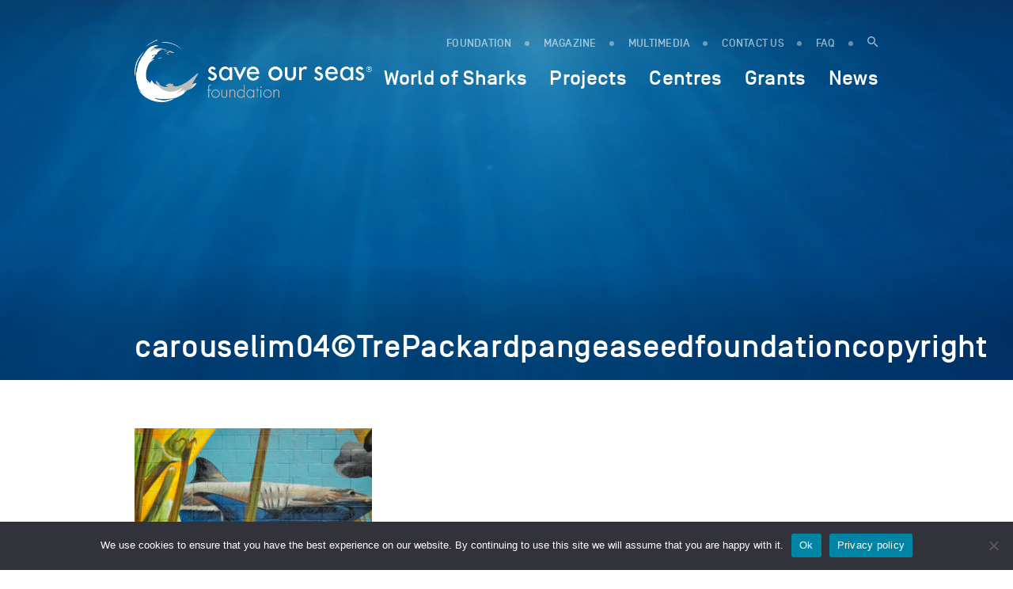

--- FILE ---
content_type: text/html; charset=UTF-8
request_url: https://saveourseas.com/artivism-for-our-oceans/carouselim04trepackardpangeaseedfoundationcopyright/
body_size: 12781
content:
<!DOCTYPE html>
<html lang="en-GB">
<head>
    <meta charset="utf-8">
    <meta name="viewport" content="width=device-width, initial-scale=1.0, maximum-scale=1.0, user-scalable=no" />
	<!--<meta property="fb:app_id" content="123456789" /> -->
    
    <link rel="icon" type="image/png" href="https://saveourseas.com/wp-content/themes/sosf/images/favicon.png" />
    <meta name='robots' content='index, follow, max-image-preview:large, max-snippet:-1, max-video-preview:-1' />
	<style>img:is([sizes="auto" i], [sizes^="auto," i]) { contain-intrinsic-size: 3000px 1500px }</style>
	
	<!-- This site is optimized with the Yoast SEO Premium plugin v26.2 (Yoast SEO v26.2) - https://yoast.com/wordpress/plugins/seo/ -->
	<title>carouselim04©TrePackardpangeaseedfoundationcopyright - Save Our Seas Foundation</title>
	<link rel="canonical" href="https://saveourseas.com/artivism-for-our-oceans/carouselim04trepackardpangeaseedfoundationcopyright/" />
	<meta property="og:locale" content="en_GB" />
	<meta property="og:type" content="article" />
	<meta property="og:title" content="carouselim04©TrePackardpangeaseedfoundationcopyright - Save Our Seas Foundation" />
	<meta property="og:description" content="Photo © Tré Packard | PangeaSeed Foundation" />
	<meta property="og:url" content="https://saveourseas.com/artivism-for-our-oceans/carouselim04trepackardpangeaseedfoundationcopyright/" />
	<meta property="og:site_name" content="Save Our Seas Foundation" />
	<meta property="article:publisher" content="https://www.facebook.com/saveourseasngo/" />
	<meta property="article:modified_time" content="2021-10-01T13:53:23+00:00" />
	<meta property="og:image" content="https://saveourseas.com/artivism-for-our-oceans/carouselim04trepackardpangeaseedfoundationcopyright" />
	<meta property="og:image:width" content="1500" />
	<meta property="og:image:height" content="1000" />
	<meta property="og:image:type" content="image/jpeg" />
	<meta name="twitter:card" content="summary_large_image" />
	<meta name="twitter:site" content="@saveourseas" />
	<script type="application/ld+json" class="yoast-schema-graph">{"@context":"https://schema.org","@graph":[{"@type":"WebPage","@id":"https://saveourseas.com/artivism-for-our-oceans/carouselim04trepackardpangeaseedfoundationcopyright/","url":"https://saveourseas.com/artivism-for-our-oceans/carouselim04trepackardpangeaseedfoundationcopyright/","name":"carouselim04©TrePackardpangeaseedfoundationcopyright - Save Our Seas Foundation","isPartOf":{"@id":"https://saveourseas.com/#website"},"primaryImageOfPage":{"@id":"https://saveourseas.com/artivism-for-our-oceans/carouselim04trepackardpangeaseedfoundationcopyright/#primaryimage"},"image":{"@id":"https://saveourseas.com/artivism-for-our-oceans/carouselim04trepackardpangeaseedfoundationcopyright/#primaryimage"},"thumbnailUrl":"https://saveourseas.com/wp-content/uploads/2021/10/carouselim04trepackardpangeaseedfoundationcopyright.jpg","datePublished":"2021-10-01T13:52:30+00:00","dateModified":"2021-10-01T13:53:23+00:00","breadcrumb":{"@id":"https://saveourseas.com/artivism-for-our-oceans/carouselim04trepackardpangeaseedfoundationcopyright/#breadcrumb"},"inLanguage":"en-GB","potentialAction":[{"@type":"ReadAction","target":["https://saveourseas.com/artivism-for-our-oceans/carouselim04trepackardpangeaseedfoundationcopyright/"]}]},{"@type":"ImageObject","inLanguage":"en-GB","@id":"https://saveourseas.com/artivism-for-our-oceans/carouselim04trepackardpangeaseedfoundationcopyright/#primaryimage","url":"https://saveourseas.com/wp-content/uploads/2021/10/carouselim04trepackardpangeaseedfoundationcopyright.jpg","contentUrl":"https://saveourseas.com/wp-content/uploads/2021/10/carouselim04trepackardpangeaseedfoundationcopyright.jpg","width":1500,"height":1000,"caption":"Photo © Tré Packard | PangeaSeed Foundation"},{"@type":"BreadcrumbList","@id":"https://saveourseas.com/artivism-for-our-oceans/carouselim04trepackardpangeaseedfoundationcopyright/#breadcrumb","itemListElement":[{"@type":"ListItem","position":1,"name":"Home","item":"https://saveourseas.com/"},{"@type":"ListItem","position":2,"name":"ARTivism for our oceans","item":"https://saveourseas.com/artivism-for-our-oceans/"},{"@type":"ListItem","position":3,"name":"carouselim04©TrePackardpangeaseedfoundationcopyright"}]},{"@type":"WebSite","@id":"https://saveourseas.com/#website","url":"https://saveourseas.com/","name":"Save Our Seas Foundation","description":"In the effort to protect our oceans, the Save Our Seas Foundation funds and supports research, conservation and education projects worldwide, focusing primarily on charismatic threatened wildlife and their habitats.","publisher":{"@id":"https://saveourseas.com/#organization"},"potentialAction":[{"@type":"SearchAction","target":{"@type":"EntryPoint","urlTemplate":"https://saveourseas.com/?s={search_term_string}"},"query-input":{"@type":"PropertyValueSpecification","valueRequired":true,"valueName":"search_term_string"}}],"inLanguage":"en-GB"},{"@type":"Organization","@id":"https://saveourseas.com/#organization","name":"Save Our Seas Foundation","url":"https://saveourseas.com/","logo":{"@type":"ImageObject","inLanguage":"en-GB","@id":"https://saveourseas.com/#/schema/logo/image/","url":"https://saveourseas.com/wp-content/uploads/2018/12/sosf.png","contentUrl":"https://saveourseas.com/wp-content/uploads/2018/12/sosf.png","width":510,"height":170,"caption":"Save Our Seas Foundation"},"image":{"@id":"https://saveourseas.com/#/schema/logo/image/"},"sameAs":["https://www.facebook.com/saveourseasngo/","https://x.com/saveourseas","https://www.instagram.com/saveourseasfoundation/"]}]}</script>
	<!-- / Yoast SEO Premium plugin. -->


<link rel='dns-prefetch' href='//code.jquery.com' />
<link rel='dns-prefetch' href='//maps.googleapis.com' />
<script type="text/javascript">
/* <![CDATA[ */
window._wpemojiSettings = {"baseUrl":"https:\/\/s.w.org\/images\/core\/emoji\/16.0.1\/72x72\/","ext":".png","svgUrl":"https:\/\/s.w.org\/images\/core\/emoji\/16.0.1\/svg\/","svgExt":".svg","source":{"concatemoji":"https:\/\/saveourseas.com\/wp-includes\/js\/wp-emoji-release.min.js?ver=6.8.3"}};
/*! This file is auto-generated */
!function(s,n){var o,i,e;function c(e){try{var t={supportTests:e,timestamp:(new Date).valueOf()};sessionStorage.setItem(o,JSON.stringify(t))}catch(e){}}function p(e,t,n){e.clearRect(0,0,e.canvas.width,e.canvas.height),e.fillText(t,0,0);var t=new Uint32Array(e.getImageData(0,0,e.canvas.width,e.canvas.height).data),a=(e.clearRect(0,0,e.canvas.width,e.canvas.height),e.fillText(n,0,0),new Uint32Array(e.getImageData(0,0,e.canvas.width,e.canvas.height).data));return t.every(function(e,t){return e===a[t]})}function u(e,t){e.clearRect(0,0,e.canvas.width,e.canvas.height),e.fillText(t,0,0);for(var n=e.getImageData(16,16,1,1),a=0;a<n.data.length;a++)if(0!==n.data[a])return!1;return!0}function f(e,t,n,a){switch(t){case"flag":return n(e,"\ud83c\udff3\ufe0f\u200d\u26a7\ufe0f","\ud83c\udff3\ufe0f\u200b\u26a7\ufe0f")?!1:!n(e,"\ud83c\udde8\ud83c\uddf6","\ud83c\udde8\u200b\ud83c\uddf6")&&!n(e,"\ud83c\udff4\udb40\udc67\udb40\udc62\udb40\udc65\udb40\udc6e\udb40\udc67\udb40\udc7f","\ud83c\udff4\u200b\udb40\udc67\u200b\udb40\udc62\u200b\udb40\udc65\u200b\udb40\udc6e\u200b\udb40\udc67\u200b\udb40\udc7f");case"emoji":return!a(e,"\ud83e\udedf")}return!1}function g(e,t,n,a){var r="undefined"!=typeof WorkerGlobalScope&&self instanceof WorkerGlobalScope?new OffscreenCanvas(300,150):s.createElement("canvas"),o=r.getContext("2d",{willReadFrequently:!0}),i=(o.textBaseline="top",o.font="600 32px Arial",{});return e.forEach(function(e){i[e]=t(o,e,n,a)}),i}function t(e){var t=s.createElement("script");t.src=e,t.defer=!0,s.head.appendChild(t)}"undefined"!=typeof Promise&&(o="wpEmojiSettingsSupports",i=["flag","emoji"],n.supports={everything:!0,everythingExceptFlag:!0},e=new Promise(function(e){s.addEventListener("DOMContentLoaded",e,{once:!0})}),new Promise(function(t){var n=function(){try{var e=JSON.parse(sessionStorage.getItem(o));if("object"==typeof e&&"number"==typeof e.timestamp&&(new Date).valueOf()<e.timestamp+604800&&"object"==typeof e.supportTests)return e.supportTests}catch(e){}return null}();if(!n){if("undefined"!=typeof Worker&&"undefined"!=typeof OffscreenCanvas&&"undefined"!=typeof URL&&URL.createObjectURL&&"undefined"!=typeof Blob)try{var e="postMessage("+g.toString()+"("+[JSON.stringify(i),f.toString(),p.toString(),u.toString()].join(",")+"));",a=new Blob([e],{type:"text/javascript"}),r=new Worker(URL.createObjectURL(a),{name:"wpTestEmojiSupports"});return void(r.onmessage=function(e){c(n=e.data),r.terminate(),t(n)})}catch(e){}c(n=g(i,f,p,u))}t(n)}).then(function(e){for(var t in e)n.supports[t]=e[t],n.supports.everything=n.supports.everything&&n.supports[t],"flag"!==t&&(n.supports.everythingExceptFlag=n.supports.everythingExceptFlag&&n.supports[t]);n.supports.everythingExceptFlag=n.supports.everythingExceptFlag&&!n.supports.flag,n.DOMReady=!1,n.readyCallback=function(){n.DOMReady=!0}}).then(function(){return e}).then(function(){var e;n.supports.everything||(n.readyCallback(),(e=n.source||{}).concatemoji?t(e.concatemoji):e.wpemoji&&e.twemoji&&(t(e.twemoji),t(e.wpemoji)))}))}((window,document),window._wpemojiSettings);
/* ]]> */
</script>
<style id='wp-emoji-styles-inline-css' type='text/css'>

	img.wp-smiley, img.emoji {
		display: inline !important;
		border: none !important;
		box-shadow: none !important;
		height: 1em !important;
		width: 1em !important;
		margin: 0 0.07em !important;
		vertical-align: -0.1em !important;
		background: none !important;
		padding: 0 !important;
	}
</style>
<link rel='stylesheet' id='wp-block-library-css' href='https://saveourseas.com/wp-includes/css/dist/block-library/style.min.css?ver=6.8.3' type='text/css' media='all' />
<style id='classic-theme-styles-inline-css' type='text/css'>
/*! This file is auto-generated */
.wp-block-button__link{color:#fff;background-color:#32373c;border-radius:9999px;box-shadow:none;text-decoration:none;padding:calc(.667em + 2px) calc(1.333em + 2px);font-size:1.125em}.wp-block-file__button{background:#32373c;color:#fff;text-decoration:none}
</style>
<style id='global-styles-inline-css' type='text/css'>
:root{--wp--preset--aspect-ratio--square: 1;--wp--preset--aspect-ratio--4-3: 4/3;--wp--preset--aspect-ratio--3-4: 3/4;--wp--preset--aspect-ratio--3-2: 3/2;--wp--preset--aspect-ratio--2-3: 2/3;--wp--preset--aspect-ratio--16-9: 16/9;--wp--preset--aspect-ratio--9-16: 9/16;--wp--preset--color--black: #000000;--wp--preset--color--cyan-bluish-gray: #abb8c3;--wp--preset--color--white: #ffffff;--wp--preset--color--pale-pink: #f78da7;--wp--preset--color--vivid-red: #cf2e2e;--wp--preset--color--luminous-vivid-orange: #ff6900;--wp--preset--color--luminous-vivid-amber: #fcb900;--wp--preset--color--light-green-cyan: #7bdcb5;--wp--preset--color--vivid-green-cyan: #00d084;--wp--preset--color--pale-cyan-blue: #8ed1fc;--wp--preset--color--vivid-cyan-blue: #0693e3;--wp--preset--color--vivid-purple: #9b51e0;--wp--preset--gradient--vivid-cyan-blue-to-vivid-purple: linear-gradient(135deg,rgba(6,147,227,1) 0%,rgb(155,81,224) 100%);--wp--preset--gradient--light-green-cyan-to-vivid-green-cyan: linear-gradient(135deg,rgb(122,220,180) 0%,rgb(0,208,130) 100%);--wp--preset--gradient--luminous-vivid-amber-to-luminous-vivid-orange: linear-gradient(135deg,rgba(252,185,0,1) 0%,rgba(255,105,0,1) 100%);--wp--preset--gradient--luminous-vivid-orange-to-vivid-red: linear-gradient(135deg,rgba(255,105,0,1) 0%,rgb(207,46,46) 100%);--wp--preset--gradient--very-light-gray-to-cyan-bluish-gray: linear-gradient(135deg,rgb(238,238,238) 0%,rgb(169,184,195) 100%);--wp--preset--gradient--cool-to-warm-spectrum: linear-gradient(135deg,rgb(74,234,220) 0%,rgb(151,120,209) 20%,rgb(207,42,186) 40%,rgb(238,44,130) 60%,rgb(251,105,98) 80%,rgb(254,248,76) 100%);--wp--preset--gradient--blush-light-purple: linear-gradient(135deg,rgb(255,206,236) 0%,rgb(152,150,240) 100%);--wp--preset--gradient--blush-bordeaux: linear-gradient(135deg,rgb(254,205,165) 0%,rgb(254,45,45) 50%,rgb(107,0,62) 100%);--wp--preset--gradient--luminous-dusk: linear-gradient(135deg,rgb(255,203,112) 0%,rgb(199,81,192) 50%,rgb(65,88,208) 100%);--wp--preset--gradient--pale-ocean: linear-gradient(135deg,rgb(255,245,203) 0%,rgb(182,227,212) 50%,rgb(51,167,181) 100%);--wp--preset--gradient--electric-grass: linear-gradient(135deg,rgb(202,248,128) 0%,rgb(113,206,126) 100%);--wp--preset--gradient--midnight: linear-gradient(135deg,rgb(2,3,129) 0%,rgb(40,116,252) 100%);--wp--preset--font-size--small: 13px;--wp--preset--font-size--medium: 20px;--wp--preset--font-size--large: 36px;--wp--preset--font-size--x-large: 42px;--wp--preset--spacing--20: 0.44rem;--wp--preset--spacing--30: 0.67rem;--wp--preset--spacing--40: 1rem;--wp--preset--spacing--50: 1.5rem;--wp--preset--spacing--60: 2.25rem;--wp--preset--spacing--70: 3.38rem;--wp--preset--spacing--80: 5.06rem;--wp--preset--shadow--natural: 6px 6px 9px rgba(0, 0, 0, 0.2);--wp--preset--shadow--deep: 12px 12px 50px rgba(0, 0, 0, 0.4);--wp--preset--shadow--sharp: 6px 6px 0px rgba(0, 0, 0, 0.2);--wp--preset--shadow--outlined: 6px 6px 0px -3px rgba(255, 255, 255, 1), 6px 6px rgba(0, 0, 0, 1);--wp--preset--shadow--crisp: 6px 6px 0px rgba(0, 0, 0, 1);}:where(.is-layout-flex){gap: 0.5em;}:where(.is-layout-grid){gap: 0.5em;}body .is-layout-flex{display: flex;}.is-layout-flex{flex-wrap: wrap;align-items: center;}.is-layout-flex > :is(*, div){margin: 0;}body .is-layout-grid{display: grid;}.is-layout-grid > :is(*, div){margin: 0;}:where(.wp-block-columns.is-layout-flex){gap: 2em;}:where(.wp-block-columns.is-layout-grid){gap: 2em;}:where(.wp-block-post-template.is-layout-flex){gap: 1.25em;}:where(.wp-block-post-template.is-layout-grid){gap: 1.25em;}.has-black-color{color: var(--wp--preset--color--black) !important;}.has-cyan-bluish-gray-color{color: var(--wp--preset--color--cyan-bluish-gray) !important;}.has-white-color{color: var(--wp--preset--color--white) !important;}.has-pale-pink-color{color: var(--wp--preset--color--pale-pink) !important;}.has-vivid-red-color{color: var(--wp--preset--color--vivid-red) !important;}.has-luminous-vivid-orange-color{color: var(--wp--preset--color--luminous-vivid-orange) !important;}.has-luminous-vivid-amber-color{color: var(--wp--preset--color--luminous-vivid-amber) !important;}.has-light-green-cyan-color{color: var(--wp--preset--color--light-green-cyan) !important;}.has-vivid-green-cyan-color{color: var(--wp--preset--color--vivid-green-cyan) !important;}.has-pale-cyan-blue-color{color: var(--wp--preset--color--pale-cyan-blue) !important;}.has-vivid-cyan-blue-color{color: var(--wp--preset--color--vivid-cyan-blue) !important;}.has-vivid-purple-color{color: var(--wp--preset--color--vivid-purple) !important;}.has-black-background-color{background-color: var(--wp--preset--color--black) !important;}.has-cyan-bluish-gray-background-color{background-color: var(--wp--preset--color--cyan-bluish-gray) !important;}.has-white-background-color{background-color: var(--wp--preset--color--white) !important;}.has-pale-pink-background-color{background-color: var(--wp--preset--color--pale-pink) !important;}.has-vivid-red-background-color{background-color: var(--wp--preset--color--vivid-red) !important;}.has-luminous-vivid-orange-background-color{background-color: var(--wp--preset--color--luminous-vivid-orange) !important;}.has-luminous-vivid-amber-background-color{background-color: var(--wp--preset--color--luminous-vivid-amber) !important;}.has-light-green-cyan-background-color{background-color: var(--wp--preset--color--light-green-cyan) !important;}.has-vivid-green-cyan-background-color{background-color: var(--wp--preset--color--vivid-green-cyan) !important;}.has-pale-cyan-blue-background-color{background-color: var(--wp--preset--color--pale-cyan-blue) !important;}.has-vivid-cyan-blue-background-color{background-color: var(--wp--preset--color--vivid-cyan-blue) !important;}.has-vivid-purple-background-color{background-color: var(--wp--preset--color--vivid-purple) !important;}.has-black-border-color{border-color: var(--wp--preset--color--black) !important;}.has-cyan-bluish-gray-border-color{border-color: var(--wp--preset--color--cyan-bluish-gray) !important;}.has-white-border-color{border-color: var(--wp--preset--color--white) !important;}.has-pale-pink-border-color{border-color: var(--wp--preset--color--pale-pink) !important;}.has-vivid-red-border-color{border-color: var(--wp--preset--color--vivid-red) !important;}.has-luminous-vivid-orange-border-color{border-color: var(--wp--preset--color--luminous-vivid-orange) !important;}.has-luminous-vivid-amber-border-color{border-color: var(--wp--preset--color--luminous-vivid-amber) !important;}.has-light-green-cyan-border-color{border-color: var(--wp--preset--color--light-green-cyan) !important;}.has-vivid-green-cyan-border-color{border-color: var(--wp--preset--color--vivid-green-cyan) !important;}.has-pale-cyan-blue-border-color{border-color: var(--wp--preset--color--pale-cyan-blue) !important;}.has-vivid-cyan-blue-border-color{border-color: var(--wp--preset--color--vivid-cyan-blue) !important;}.has-vivid-purple-border-color{border-color: var(--wp--preset--color--vivid-purple) !important;}.has-vivid-cyan-blue-to-vivid-purple-gradient-background{background: var(--wp--preset--gradient--vivid-cyan-blue-to-vivid-purple) !important;}.has-light-green-cyan-to-vivid-green-cyan-gradient-background{background: var(--wp--preset--gradient--light-green-cyan-to-vivid-green-cyan) !important;}.has-luminous-vivid-amber-to-luminous-vivid-orange-gradient-background{background: var(--wp--preset--gradient--luminous-vivid-amber-to-luminous-vivid-orange) !important;}.has-luminous-vivid-orange-to-vivid-red-gradient-background{background: var(--wp--preset--gradient--luminous-vivid-orange-to-vivid-red) !important;}.has-very-light-gray-to-cyan-bluish-gray-gradient-background{background: var(--wp--preset--gradient--very-light-gray-to-cyan-bluish-gray) !important;}.has-cool-to-warm-spectrum-gradient-background{background: var(--wp--preset--gradient--cool-to-warm-spectrum) !important;}.has-blush-light-purple-gradient-background{background: var(--wp--preset--gradient--blush-light-purple) !important;}.has-blush-bordeaux-gradient-background{background: var(--wp--preset--gradient--blush-bordeaux) !important;}.has-luminous-dusk-gradient-background{background: var(--wp--preset--gradient--luminous-dusk) !important;}.has-pale-ocean-gradient-background{background: var(--wp--preset--gradient--pale-ocean) !important;}.has-electric-grass-gradient-background{background: var(--wp--preset--gradient--electric-grass) !important;}.has-midnight-gradient-background{background: var(--wp--preset--gradient--midnight) !important;}.has-small-font-size{font-size: var(--wp--preset--font-size--small) !important;}.has-medium-font-size{font-size: var(--wp--preset--font-size--medium) !important;}.has-large-font-size{font-size: var(--wp--preset--font-size--large) !important;}.has-x-large-font-size{font-size: var(--wp--preset--font-size--x-large) !important;}
:where(.wp-block-post-template.is-layout-flex){gap: 1.25em;}:where(.wp-block-post-template.is-layout-grid){gap: 1.25em;}
:where(.wp-block-columns.is-layout-flex){gap: 2em;}:where(.wp-block-columns.is-layout-grid){gap: 2em;}
:root :where(.wp-block-pullquote){font-size: 1.5em;line-height: 1.6;}
</style>
<link rel='stylesheet' id='cookie-notice-front-css' href='https://saveourseas.com/wp-content/plugins/cookie-notice/css/front.min.css?ver=2.5.8' type='text/css' media='all' />
<link rel='stylesheet' id='bootstrap-css' href='https://saveourseas.com/wp-content/plugins/ergopix/css/bootstrap/bootstrap-grid.css?ver=1' type='text/css' media='all' />
<link rel='stylesheet' id='mmenu-css' href='https://saveourseas.com/wp-content/plugins/ergopix/css/jquery.mmenu.all.css?ver=1' type='text/css' media='all' />
<link rel='stylesheet' id='formreset-ergopix-css' href='https://saveourseas.com/wp-content/plugins/ergopix/css/formreset.min.css?ver=1' type='text/css' media='all' />
<link rel='stylesheet' id='formsmain-ergopix-css' href='https://saveourseas.com/wp-content/plugins/ergopix/css/formsmain.min.css?ver=1' type='text/css' media='all' />
<link rel='stylesheet' id='readyclass-ergopix-css' href='https://saveourseas.com/wp-content/plugins/ergopix/css/readyclass.min.css?ver=1' type='text/css' media='all' />
<link rel='stylesheet' id='browsers-ergopix-css' href='https://saveourseas.com/wp-content/plugins/ergopix/css/browsers.min.css?ver=1' type='text/css' media='all' />
<link rel='stylesheet' id='gallery-css' href='https://saveourseas.com/wp-content/plugins/ergopix/css/gallery.css?ver=1' type='text/css' media='all' />
<link rel='stylesheet' id='fresco-css' href='https://saveourseas.com/wp-content/plugins/ergopix/css/fresco.css?ver=1' type='text/css' media='all' />
<link rel='stylesheet' id='fresco-override-css' href='https://saveourseas.com/wp-content/plugins/ergopix/css/fresco-override.css?ver=1' type='text/css' media='all' />
<link rel='stylesheet' id='wpgeo-css' href='https://saveourseas.com/wp-content/plugins/wp-geo/css/wp-geo.css?ver=3.5.1' type='text/css' media='all' />
<link rel='stylesheet' id='cryptx-styles-css' href='https://saveourseas.com/wp-content/plugins/cryptx/css/cryptx.css?ver=4.0.4' type='text/css' media='all' />
<link rel='stylesheet' id='mmenu-override-css' href='https://saveourseas.com/wp-content/themes/sosf/css/jquery.mmenu.all.override.css?ver=1' type='text/css' media='all' />
<link rel='stylesheet' id='form-css' href='https://saveourseas.com/wp-content/themes/sosf/css/form.css?ver=1' type='text/css' media='all' />
<link rel='stylesheet' id='gradients-css' href='https://saveourseas.com/wp-content/themes/sosf/css/gradients.css?ver=1' type='text/css' media='all' />
<link rel='stylesheet' id='font-awesome-css' href='https://saveourseas.com/wp-content/themes/sosf/css/font-awesome.min.css?ver=1' type='text/css' media='all' />
<link rel='stylesheet' id='icomoon-css' href='https://saveourseas.com/wp-content/themes/sosf/fonts/icomoon/style.css?ver=1' type='text/css' media='all' />
<link rel='stylesheet' id='fonts-css' href='https://saveourseas.com/wp-content/themes/sosf/fonts/fonts.css?ver=1' type='text/css' media='all' />
<link rel='stylesheet' id='selection-sharer-css' href='https://saveourseas.com/wp-content/themes/sosf/css/selection-sharer.css?ver=1' type='text/css' media='all' />
<link rel='stylesheet' id='owl-css' href='https://saveourseas.com/wp-content/themes/sosf/css/owl.carousel.css?ver=1' type='text/css' media='all' />
<link rel='stylesheet' id='searchBar-css' href='https://saveourseas.com/wp-content/themes/sosf/css/searchBar.min.css?ver=1' type='text/css' media='all' />
<link rel='stylesheet' id='animate-css' href='https://saveourseas.com/wp-content/themes/sosf/css/animate.css?ver=1' type='text/css' media='all' />
<link rel='stylesheet' id='awsm-timeline-css' href='https://saveourseas.com/wp-content/themes/sosf/css/awsm-timeline.css?ver=1' type='text/css' media='all' />
<link rel='stylesheet' id='slick-theme-css' href='https://saveourseas.com/wp-content/themes/sosf/css/slick-theme.css?ver=1' type='text/css' media='all' />
<link rel='stylesheet' id='slick-css' href='https://saveourseas.com/wp-content/themes/sosf/css/slick.css?ver=1' type='text/css' media='all' />
<link rel='stylesheet' id='style-css' href='https://saveourseas.com/wp-content/themes/sosf/style.css?ver=1.46' type='text/css' media='all' />
<link rel='stylesheet' id='tabs-css' href='https://saveourseas.com/wp-content/themes/sosf/css/tabs.css?ver=1' type='text/css' media='all' />
<link rel='stylesheet' id='wp-pagenavi-css' href='https://saveourseas.com/wp-content/plugins/wp-pagenavi/pagenavi-css.css?ver=2.70' type='text/css' media='all' />
<script type="text/javascript" src="https://code.jquery.com/jquery-3.1.0.min.js?ver=1" id="jquery-js"></script>
<script type="text/javascript" id="cryptx-js-js-extra">
/* <![CDATA[ */
var cryptxConfig = {"iterations":"10000","keyLength":"32","ivLength":"16","saltLength":"16","cipher":"aes-256-gcm"};
/* ]]> */
</script>
<script type="text/javascript" src="https://saveourseas.com/wp-content/plugins/cryptx/js/cryptx.min.js?ver=4.0.4" id="cryptx-js-js"></script>
<script type="text/javascript" src="https://saveourseas.com/wp-content/themes/sosf/js/markerclusterer.js?ver=1" id="markerclusterer-js"></script>
<link rel="https://api.w.org/" href="https://saveourseas.com/wp-json/" /><link rel="alternate" title="JSON" type="application/json" href="https://saveourseas.com/wp-json/wp/v2/media/27753" /><link rel="alternate" title="oEmbed (JSON)" type="application/json+oembed" href="https://saveourseas.com/wp-json/oembed/1.0/embed?url=https%3A%2F%2Fsaveourseas.com%2Fartivism-for-our-oceans%2Fcarouselim04trepackardpangeaseedfoundationcopyright%2F" />
<link rel="alternate" title="oEmbed (XML)" type="text/xml+oembed" href="https://saveourseas.com/wp-json/oembed/1.0/embed?url=https%3A%2F%2Fsaveourseas.com%2Fartivism-for-our-oceans%2Fcarouselim04trepackardpangeaseedfoundationcopyright%2F&#038;format=xml" />
<script type="text/javascript">//<![CDATA[
  function external_links_in_new_windows_loop() {
    if (!document.links) {
      document.links = document.getElementsByTagName('a');
    }
    var change_link = false;
    var force = '';
    var ignore = '';

    for (var t=0; t<document.links.length; t++) {
      var all_links = document.links[t];
      change_link = false;
      
      if(document.links[t].hasAttribute('onClick') == false) {
        // forced if the address starts with http (or also https), but does not link to the current domain
        if(all_links.href.search(/^http/) != -1 && all_links.href.search('saveourseas.com') == -1 && all_links.href.search(/^#/) == -1) {
          // console.log('Changed ' + all_links.href);
          change_link = true;
        }
          
        if(force != '' && all_links.href.search(force) != -1) {
          // forced
          // console.log('force ' + all_links.href);
          change_link = true;
        }
        
        if(ignore != '' && all_links.href.search(ignore) != -1) {
          // console.log('ignore ' + all_links.href);
          // ignored
          change_link = false;
        }

        if(change_link == true) {
          // console.log('Changed ' + all_links.href);
          document.links[t].setAttribute('onClick', 'javascript:window.open(\'' + all_links.href.replace(/'/g, '') + '\', \'_blank\', \'noopener\'); return false;');
          document.links[t].removeAttribute('target');
        }
      }
    }
  }
  
  // Load
  function external_links_in_new_windows_load(func)
  {  
    var oldonload = window.onload;
    if (typeof window.onload != 'function'){
      window.onload = func;
    } else {
      window.onload = function(){
        oldonload();
        func();
      }
    }
  }

  external_links_in_new_windows_load(external_links_in_new_windows_loop);
  //]]></script>


			<script type="text/javascript">
			//<![CDATA[

			// WP Geo default settings
			var wpgeo_w = '100%';
			var wpgeo_h = '300px';
			var wpgeo_type = 'G_NORMAL_MAP';
			var wpgeo_zoom = 5;
			var wpgeo_controls = 'GLargeMapControl3D';
			var wpgeo_controltypes = 'G_NORMAL_MAP,G_SATELLITE_MAP,G_HYBRID_MAP,G_PHYSICAL_MAP';
			var wpgeo_scale = 'N';
			var wpgeo_overview = 'N';

			//]]>
			</script>
			    <!-- Google Tag Manager --> 
    <script>(function(w,d,s,l,i){w[l]=w[l]||[];w[l].push({'gtm.start': new Date().getTime(),event:'gtm.js'});var f=d.getElementsByTagName(s)[0], j=d.createElement(s),dl=l!='dataLayer'?'&l='+l:'';j.async=true;j.src= 'https://www.googletagmanager.com/gtm.js?id='+i+dl;f.parentNode.insertBefore(j,f); })(window,document,'script','dataLayer','GTM-WFSBNBG');</script>
    <!-- End Google Tag Manager -->
</head>
<body class="attachment wp-singular attachment-template-default single single-attachment postid-27753 attachmentid-27753 attachment-jpeg wp-theme-sosf cookies-not-set">
<!-- Google Tag Manager (noscript) --> <noscript><iframe src="https://www.googletagmanager.com/ns.html?id=GTM-WFSBNBG" height="0" width="0" style="display:none;visibility:hidden"></iframe></noscript> <!-- End Google Tag Manager (noscript) -->
	<div class="wrapper">
		<div class="header-mobile visible-xs visible-sm hidden-print">
			<div style="display:table;width:100%;">
				<div style="display:table-cell">
					<a class="logo" href="https://saveourseas.com">
						<img src="https://saveourseas.com/wp-content/uploads/2024/06/sosf-logos-tm-sosf-logo-h-grey-tm.png" alt="Save Our Seas Foundation" title="Save Our Seas Foundation">
						<!--<span class="icon-logo-neg"><span class="path1"></span><span class="path2"></span><span class="path3"></span><span class="path4"></span><span class="path5"></span><span class="path6"></span><span class="path7"></span><span class="path8"></span><span class="path9"></span><span class="path10"></span><span class="path11"></span><span class="path12"></span><span class="path13"></span></span>-->
					</a>
				</div>
				<div style="display:table-cell;text-align:right;vertical-align: middle;">
					<a id="hamburger" href="#menu-mobile">
						<span class="top-bar"></span>
						<span class="middle-bar"></span>
						<span class="bottom-bar"></span>
					</a>
				</div>
			</div>	
		</div>
		<header class="hidden-xs hidden-sm hidden-print">
			<div class="container">
				<div class="header">
					<div class="row">
						<div class="col-md-12">
							<div class="logo">
								<a href="https://saveourseas.com"><img src="https://saveourseas.com/wp-content/uploads/2024/06/sosf-logos-tm-sosf-logo-h-grey-tm.png" alt="Save Our Seas Foundation" title="Save Our Seas Foundation"></a>
								<!--<a href="https://saveourseas.com"><span class="icon-logo-neg"><span class="path1"></span><span class="path2"></span><span class="path3"></span><span class="path4"></span><span class="path5"></span><span class="path6"></span><span class="path7"></span><span class="path8"></span><span class="path9"></span><span class="path10"></span><span class="path11"></span><span class="path12"></span><span class="path13"></span></span></a>-->
							</div>
							<div class="container-menu">
								<div class="secondary-menu">
									<ul class="menu">
										<li class="menu-item menu-item-type-custom menu-item-object-custom"><a href="https://saveourseas.com/foundation/philosophy/">FOUNDATION</a></li>
										<li class="menu-item menu-item-type-custom menu-item-object-custom"><a href="https://saveourseas.com/magazine/">MAGAZINE</a></li>											<li id="menu-item-16212" class="menu-item menu-item-16212 "><a href="https://saveourseas.com/media-communication/">Multimedia</a></li>											<li id="menu-item-1798" class="menu-item menu-item-1798 "><a href="https://saveourseas.com/contact/">Contact us</a></li>										<li class="menu-item menu-item-type-custom menu-item-object-custom"><a href="https://saveourseas.com/faq/">FAQ</a></li>
										<li class="menu-item menu-item-type-custom menu-item-object-custom"><a href="javascript:void(0)" data-target="#mySearchBar" data-toggle="SearchBar"><span class="icon-search"></span></a></li>
									</ul>
								</div>
								<div class="primary-menu">
									<ul class="menu">
										<li id="menu-item" class="menu-item menu-item-worldofsharks"><span><a href="https://saveourseas.com/worldofsharks/" style="font-size:1em;">World of Sharks</a></span></li>											<li id="menu-item-16214" class="menu-item menu-item-16214 ">
												<span data-id="16214">Projects</span>
											</li>											<li id="menu-item-5969" class="menu-item menu-item-5969 ">
												<span data-id="5969">Centres</span>
											</li>											<li id="menu-item-16217" class="menu-item menu-item-16217 ">
												<span data-id="16217">Grants</span>
											</li>											<li id="menu-item-21788" class="menu-item menu-item-21788 ">
												<span data-id="21788">News</span>
											</li>									</ul>
								</div>
							</div>
						</div>
					</div>
				</div>
			</div>
		</header>
		<div class="overlay-menu overlay-menu-16209 hidden-print">
						<div class="blue-overlay"></div>
			<div class="gradient-overlay"></div>
			<div class="img-overlay" style="background-image: url(https://saveourseas.com/wp-content/uploads/2016/11/sosf-website-banner-stock-001-shutterstock-43318354-2560x1440.jpg);"></div>
			<div class="box-title">
				<div class="container">
					<div class="row">
						<div class="col-md-12">
							<div class="h1">
								<span class="ancestor">Foundation</span>									<div class="menu-project-item">
										<a href="https://saveourseas.com/foundation/philosophy/">
											<span class="title-menu-item">Philosophy</span>
											<div class="menu-project-item-description"></div>
										</a>
									</div>									<div class="menu-project-item">
										<a href="https://saveourseas.com/foundation/founder/">
											<span class="title-menu-item">Founder</span>
											<div class="menu-project-item-description"></div>
										</a>
									</div>									<div class="menu-project-item">
										<a href="https://saveourseas.com/foundation/achievements/">
											<span class="title-menu-item">Achievements</span>
											<div class="menu-project-item-description"></div>
										</a>
									</div>									<div class="menu-project-item">
										<a href="https://saveourseas.com/foundation/story/">
											<span class="title-menu-item">Story</span>
											<div class="menu-project-item-description"></div>
										</a>
									</div>							</div>
						</div>
					</div>
				</div>
			</div>
		</div>
		<div class="overlay-menu overlay-menu-16214 hidden-print">
						<div class="blue-overlay"></div>
			<div class="gradient-overlay"></div>
			<div class="img-overlay" style="background-image: url(https://saveourseas.com/wp-content/uploads/2016/08/sosmag-iss06-art02-im001-justingilligan-sosfcopyright-dsc-0055-2560x1440.jpg);"></div>
			<div class="box-title">
				<div class="container">
					<div class="row">
						<div class="col-md-12">
							<div class="h1">
								<span class="ancestor">SOSF Projects</span>									<div class="menu-project-item">
										<a href="https://saveourseas.com/projects/projects/">
											<span class="title-menu-item">Projects</span>
											<div class="menu-project-item-description">Since 2003, the Save Our Seas Foundation has supported and funded over 300 research, conservation and education Projects worldwide</div>
										</a>
									</div>									<div class="menu-project-item">
										<a href="https://saveourseas.com/projects/project-leaders/">
											<span class="title-menu-item">Project leaders</span>
											<div class="menu-project-item-description">The Save Our Seas Foundation supports people who develop the original ideas and act as drivers of the projects in the field and in the lab</div>
										</a>
									</div>									<div class="menu-project-item">
										<a href="https://saveourseas.com/projects/partners/">
											<span class="title-menu-item">Partners</span>
											<div class="menu-project-item-description">The Save Our Seas Foundation supports some key longterm Projects that tackle ecosystem based issues or problematics that cannot be resolved within a few years</div>
										</a>
									</div>									<div class="menu-project-item">
										<a href="https://saveourseas.com/projects/sponsorships/">
											<span class="title-menu-item">Sponsorships</span>
											<div class="menu-project-item-description">Learn about the long the Save Our Seas Foundation's sponsorships of outreach and education efforts around the world.</div>
										</a>
									</div>									<div class="menu-project-item">
										<a href="https://saveourseas.com/projects/project-news/">
											<span class="title-menu-item">Project leader blogs</span>
											<div class="menu-project-item-description">Read the news about our Projects written by our Project Leaders often from the field, and discover their incredible lives and stories through their own words and images</div>
										</a>
									</div>							</div>
						</div>
					</div>
				</div>
			</div>
		</div>
		<div class="overlay-menu overlay-menu-5969 hidden-print">
						<div class="blue-overlay"></div>
			<div class="gradient-overlay"></div>
			<div class="img-overlay" style="background-image: url(https://saveourseas.com/wp-content/uploads/2016/10/sosmag-iss04-insidestories08-im001-michaelscholl-sosfcopyright-dji-0032-2560x1440.jpg);"></div>
			<div class="box-title">
				<div class="container">
					<div class="row">
						<div class="col-md-12">
							<div class="h1">
								<span class="ancestor">SOSF Centres</span>									<div class="menu-project-item">
										<a href="https://saveourseas.com/sosf-shark-education-centre" target="_blank">
																						<span class="title-menu-item">SOSF Shark Education Centre</span>
											<div class="menu-project-item-description">Cape Town, South Africa</div>
										</a>
									</div>									<div class="menu-project-item">
										<a href="https://saveourseas.com/sosf-darros-research-centre" target="_blank">
																						<span class="title-menu-item">SOSF D&#039;Arros Research Centre</span>
											<div class="menu-project-item-description">D’Arros Island &amp; St-Joseph Atoll, Seychelles</div>
										</a>
									</div>									<div class="menu-project-item">
										<a href="https://saveourseas.com/sosf-shark-research-center" target="_blank">
																						<span class="title-menu-item">SOSF Shark Research Center</span>
											<div class="menu-project-item-description">Dania Beach, Florida, USA</div>
										</a>
									</div>							</div>
						</div>
					</div>
				</div>
			</div>
		</div>
		<div class="overlay-menu overlay-menu-16217 hidden-print">
						<div class="blue-overlay"></div>
			<div class="gradient-overlay"></div>
			<div class="img-overlay" style="background-image: url(https://saveourseas.com/wp-content/uploads/2016/03/Blog-Guttridge-20160310-Photo-by-Charlotte-Sams-©-Bimini-Biological-Field-Station-Sharklab-DSC_3843-2560x1440.jpg);"></div>
			<div class="box-title">
				<div class="container">
					<div class="row">
						<div class="col-md-12">
							<div class="h1">
								<span class="ancestor">SOSF Grants</span>									<div class="menu-project-item">
										<a href="https://saveourseas.com/grants/funding-applications/">
											<span class="title-menu-item">Funding applications</span>
											<div class="menu-project-item-description">Informations about applications</div>
										</a>
									</div>									<div class="menu-project-item">
										<a href="https://saveourseas.com/grants/funding-guidelines/">
											<span class="title-menu-item">Funding guidelines</span>
											<div class="menu-project-item-description">Our guidelines on funding projects</div>
										</a>
									</div>									<div class="menu-project-item">
										<a href="https://saveourseas.com/grants/funding-faq/">
											<span class="title-menu-item">Funding FAQ</span>
											<div class="menu-project-item-description">Frequently Asked Questions - Here you will find the answers to most questions you may have</div>
										</a>
									</div>							</div>
						</div>
					</div>
				</div>
			</div>
		</div>
		<div class="overlay-menu overlay-menu-21788 hidden-print">
						<div class="blue-overlay"></div>
			<div class="gradient-overlay"></div>
			<div class="img-overlay" style="background-image: url(https://saveourseas.com/wp-content/uploads/2019/05/shutterstock-36275659-2560x1440.jpg);"></div>
			<div class="box-title">
				<div class="container">
					<div class="row">
						<div class="col-md-12">
							<div class="h1">
								<span class="ancestor">News</span>									<div class="menu-project-item">
										<a href="https://saveourseas.com/news/ocean-news/">
											<span class="title-menu-item">Ocean News</span>
											<div class="menu-project-item-description">The Save Our Seas Foundation team reports on the latest ocean stories from around the world</div>
										</a>
									</div>									<div class="menu-project-item">
										<a href="https://saveourseas.com/projects/project-news/">
											<span class="title-menu-item">Project leader blogs</span>
											<div class="menu-project-item-description">Our funded project leaders tell their own stories</div>
										</a>
									</div>									<div class="menu-project-item">
										<a href="https://saveourseas.com/news/scientific-references/">
											<span class="title-menu-item">Scientific Publications</span>
											<div class="menu-project-item-description"></div>
										</a>
									</div>									<div class="menu-project-item">
										<a href="https://saveourseas.com/news/reports/">
											<span class="title-menu-item">Conservation Strategies</span>
											<div class="menu-project-item-description"></div>
										</a>
									</div>									<div class="menu-project-item">
										<a href="https://saveourseas.com/?page_id=12030">
											<span class="title-menu-item">Conferences &amp; Upcoming Events</span>
											<div class="menu-project-item-description">Find the dates and locations of the most relevant upcoming scientific conferences on Elasmobranchs</div>
										</a>
									</div>							</div>
						</div>
					</div>
				</div>
			</div>
		</div>
	<div class="top-page ">
		<div class="gradient-overlay"></div>			<div class="img-overlay" style="background-image: url(https://saveourseas.com/wp-content/uploads/2016/11/website-generic-banner-03-2560x480.jpg);"></div>		<div class="box-title">
			<div class="container">
				<div class="row">
					<div class="col-md-12 col-md-offset-0 col-lg-8 col-lg-offset-2">
						<div class="h1">
														<span class="ancestor"></span>
							<h1>carouselim04©TrePackardpangeaseedfoundationcopyright</h1>							<!-- <div class="socials">
								<a href="https://www.facebook.com/sharer/sharer.php?u=https://saveourseas.com/artivism-for-our-oceans/carouselim04trepackardpangeaseedfoundationcopyright/" target="_blank"><span class="icon-facebook"></span></a>
								<a href="https://twitter.com/home?status=https://saveourseas.com/artivism-for-our-oceans/carouselim04trepackardpangeaseedfoundationcopyright/" target="_blank"><span class="icon-twitter"></span></a>
							</div> -->
						</div>
					</div>
				</div>
			</div>
		</div>
	</div>
	<div class="container">
		<div class="row">
			<div class="col-md-12 col-md-offset-0 col-lg-8 col-lg-offset-2">			</div>
		</div>
	</div>
	<div class="the-single">			<div class="container">
				<div class="row">
					<div class="col-md-12 col-md-offset-0 col-lg-8 col-lg-offset-2"><div class="the-content"><p class="attachment"><a data-fresco-caption="Photo © Tré Packard | PangeaSeed Foundation" data-fresco-options="thumbnails:false" class="fresco" data-fresco-group="gallery" href='https://saveourseas.com/wp-content/uploads/2021/10/carouselim04trepackardpangeaseedfoundationcopyright.jpg' class="fresco" data-fresco-caption="" data-fresco-options="thumbnails:false" ><img fetchpriority="high" decoding="async" width="300" height="200" src="https://saveourseas.com/wp-content/uploads/2021/10/carouselim04trepackardpangeaseedfoundationcopyright-300x200.jpg" class="attachment-medium size-medium" alt="" srcset="https://saveourseas.com/wp-content/uploads/2021/10/carouselim04trepackardpangeaseedfoundationcopyright-300x200.jpg 300w, https://saveourseas.com/wp-content/uploads/2021/10/carouselim04trepackardpangeaseedfoundationcopyright-1024x683.jpg 1024w, https://saveourseas.com/wp-content/uploads/2021/10/carouselim04trepackardpangeaseedfoundationcopyright-825x550.jpg 825w, https://saveourseas.com/wp-content/uploads/2021/10/carouselim04trepackardpangeaseedfoundationcopyright-767x511.jpg 767w, https://saveourseas.com/wp-content/uploads/2021/10/carouselim04trepackardpangeaseedfoundationcopyright-970x645.jpg 970w, https://saveourseas.com/wp-content/uploads/2021/10/carouselim04trepackardpangeaseedfoundationcopyright.jpg 1500w" sizes="(max-width: 300px) 100vw, 300px" /></a></p>
</div>					</div>
				</div>
			</div>	</div>		</div><!-- .wrapper -->
		<footer class="hidden-print">
			<div class="container">
				<div class="row hidden-xs">
					<div class="col-md-12">
						<div class="logo">
							<a href="https://saveourseas.com"><img src="https://saveourseas.com/wp-content/uploads/2024/06/sosf-logos-tm-sosf-logo-h-tm.png" alt="Save Our Seas Foundation" title="Save Our Seas Foundation"></a>
						</div>
					</div>
				</div>
				<div class="row hidden-xs">
					<div class="footer-container">
						<div class="col-sm-4">
							<div class="footer-content"><p><strong>ADDRESS</strong><br />
Save Our Seas Foundation<br />
Quai du Mont-Blanc 21<br />
CH-1201 Geneva<br />
Switzerland<br />
<a href="mailto:contact@saveourseas.com">contact@saveourseas.com</a></p>
</div>
						</div>
						<div class="col-sm-7 col-sm-offset-1">
							<div class="footer-title">About the foundation</div>
							<div class="footer-content"><p>In the effort to protect our oceans, the Save Our Seas Foundation funds and supports research, conservation and education projects worldwide, focusing primarily on charismatic threatened wildlife and their habitats.</p>
<p>Registered international not-for-profit foundation in Switzerland (Reg No: 081.351.201 | IDE: CHE-110.230.312). Registered US nonprofit, tax-exempt corporation under 501 (c)(3) of the Internal Revenue Code.</p>
</div>
						</div>
					</div>
				</div>
				<div class="row">
					<div class="col-sm-4">
						<div class="social-footer">
							<a href="https://www.facebook.com/saveourseasngo/" target="_blank"><span class="icon-facebook"></span></a>
							<a href="https://www.linkedin.com/company/save-our-seas-foundation/" target="_blank"><span class="icon-linkedin"></span></a>
							<a href="https://www.youtube.com/saveourseas" target="_blank"><span class="icon-youtube"></span></a>
							<a href="https://www.instagram.com/saveourseasfoundation/" target="_blank"><span class="icon-instagram"></span></a>
						</div>
					</div>
					<div class="col-sm-5 col-sm-offset-1">
						<div id="mc_embed_signup">
							<form action="https://saveourseas.us1.list-manage.com/subscribe/post?u=9e3aa89873c713f2d707783f1&amp;id=ca07a91d3c" method="post" id="mc-embedded-subscribe-form" name="mc-embedded-subscribe-form" class="validate" target="_blank" novalidate>
								<div id="mc_embed_signup_scroll">
									<div id="mce-responses" class="clear">
										<div class="response" id="mce-error-response" style="display:none"></div>
										<div class="response" id="mce-success-response" style="display:none"></div>
									</div> 
									<div class="mc-field-group">
										<input type="email" value="" name="EMAIL" class="required email" id="mce-EMAIL" placeholder="Your email">
									</div>
									<div style="display:none" class="mc-field-group input-group">
										<ul>
											<li><input type="checkbox" value="8" name="group[765][8]" id="mce-group[765]-765-0" checked></li>
										</ul>
									</div>
									<div style="position: absolute; left: -5000px;" aria-hidden="true"><input type="text" name="b_9e3aa89873c713f2d707783f1_ca07a91d3c" tabindex="-1" value=""></div>
									<input type="submit" value="Subscribe to the Newsletter" name="subscribe" id="subscribe" class="subscribe"></div>
							</form>
						</div>
					</div>
					<div class="col-sm-2">
						<div id="download_presskit"><a href="https://saveourseas.com/press-kit">Press Kit</a></div>
					</div>
				</div>
			</div>
			<div class="copyright">
				<div class="container">
					<div class="row">
						<div class="col-sm-8 hidden-xs">								<a href="https://saveourseas.com/privacy-policy/" >Privacy policy</a> |								<a href="https://saveourseas.com/terms/" >Terms of use conditions</a> |								<a href="https://saveourseas.com/copyright/" >Copyright</a> |								<a href="https://saveourseas.com/content-licensing/" >Content Licensing</a>						</div>
						<div class="col-sm-4 align-right visible-xs">
							<a href="https://saveourseas.com" target="_blank">© 2025 Save Our Seas Foundation</a>
						</div>
					</div>
				</div>
			</div>
		</footer>
		<nav id="menu-mobile">
			<ul class="hidden-print">
				<li class="primary-link"><a href="/worldofsharks">World of Sharks</a></li>					<li class="primary-link"><a>Foundation</a>
						<ul><li class="page_item page-item-1606"><a href="https://saveourseas.com/foundation/philosophy/">Philosophy</a></li>
<li class="page_item page-item-12293"><a href="https://saveourseas.com/foundation/founder/">Founder</a></li>
<li class="page_item page-item-35106"><a href="https://saveourseas.com/foundation/the-team/">Team</a></li>
<li class="page_item page-item-11486"><a href="https://saveourseas.com/foundation/story/">Story</a></li>
<li class="page_item page-item-2296"><a href="https://saveourseas.com/foundation/annual-reports/">Annual reports</a></li>
<li class="page_item page-item-2241"><a href="https://saveourseas.com/foundation/achievements/">Achievements</a></li>
<li class="page_item page-item-21821 page_item_has_children"><a href="https://saveourseas.com/foundation/careers/">Careers</a>
<ul class='children'>
	<li class="page_item page-item-21827"><a href="https://saveourseas.com/foundation/careers/professional-societies/">Professional Societies</a></li>
	<li class="page_item page-item-18023 page_item_has_children"><a href="https://saveourseas.com/foundation/careers/job/">Jobs</a>
	<ul class='children'>
		<li class="page_item page-item-23052"><a href="https://saveourseas.com/foundation/careers/job/educationcoordinator/">Education Coordinator, SOSF Shark Education Centre, South Africa</a></li>
	</ul>
</li>
	<li class="page_item page-item-11402"><a href="https://saveourseas.com/foundation/careers/internships-volunteering/">Internships and Volunteering</a></li>
</ul>
</li>
<li class="page_item page-item-37638"><a href="https://saveourseas.com/foundation/code-of-conduct/">Code of Conduct</a></li>
						</ul>
					</li>					<li class="primary-link"><a>Projects</a>
						<ul><li class="page_item page-item-1797"><a href="https://saveourseas.com/projects/projects/">Projects</a></li>
<li class="page_item page-item-1616"><a href="https://saveourseas.com/projects/project-leaders/">Project leaders</a></li>
<li class="page_item page-item-27641"><a href="https://saveourseas.com/projects/sponsorships/">Sponsorships</a></li>
<li class="page_item page-item-1611"><a href="https://saveourseas.com/projects/project-news/">Project leader blogs</a></li>
<li class="page_item page-item-5971 page_item_has_children"><a href="https://saveourseas.com/projects/partners/">Partners</a>
<ul class='children'>
	<li class="page_item page-item-16701"><a href="https://saveourseas.com/projects/partners/the-manta-trust/">The Manta Trust</a></li>
	<li class="page_item page-item-16690"><a href="https://saveourseas.com/projects/partners/bimini-biological-field-station-foundation/">Bimini Biological Field Station Foundation</a></li>
	<li class="page_item page-item-16704"><a href="https://saveourseas.com/projects/partners/the-shark-spotters/">The Shark Spotters</a></li>
	<li class="page_item page-item-36195"><a href="https://saveourseas.com/projects/partners/the-island-school/">The Island School</a></li>
	<li class="page_item page-item-16706"><a href="https://saveourseas.com/projects/partners/cetacea-lab/">BC Whales | North Coast Cetacean Society (NCCS)</a></li>
	<li class="page_item page-item-19395"><a href="https://saveourseas.com/projects/partners/the-acoustic-tracking-array-platform/">The Acoustic Tracking Array Platform</a></li>
</ul>
</li>
						</ul>
					</li>				<li class="primary-link"><a>Centres</a>
					<ul>
						<li><a href="https://saveourseas.com/sosf-shark-education-centre" target="_blank">SOSF Shark Education Centre</a></li>
						<li><a href="https://saveourseas.com/sosf-darros-research-centre" target="_blank">SOSF D&#039;Arros Research Centre</a></li>
						<li><a href="https://saveourseas.com/sosf-shark-research-center" target="_blank">SOSF Shark Research Center</a></li>
						<!-- <li><a href="https://saveourseas.com/sosf-island-school-seychelles" target="_blank">SOSF Island School Seychelles</a></li> -->
					</ul>
				</li>					<li class="primary-link"><a>Grants</a>
						<ul><li class="page_item page-item-2313 page_item_has_children"><a href="https://saveourseas.com/grants/funding-applications/">Funding applications</a>
<ul class='children'>
	<li class="page_item page-item-1637"><a href="https://saveourseas.com/grants/funding-applications/keystone-grants/">Keystone Grants</a></li>
	<li class="page_item page-item-2307"><a href="https://saveourseas.com/grants/funding-applications/small-grants/">Small Grants</a></li>
	<li class="page_item page-item-27051"><a href="https://saveourseas.com/grants/funding-applications/ocean-storytelling-photography-grants/">Ocean Storytelling Grant</a></li>
	<li class="page_item page-item-31870"><a href="https://saveourseas.com/grants/funding-applications/conservation-fellowship/">Conservation Fellowship</a></li>
</ul>
</li>
<li class="page_item page-item-27188"><a href="https://saveourseas.com/grants/funding-guidelines/">Funding guidelines</a></li>
<li class="page_item page-item-10472"><a href="https://saveourseas.com/grants/funding-faq/">Funding FAQ</a></li>
						</ul>
					</li>					<li class="primary-link"><a>News</a>
						<ul><li class="page_item page-item-1609"><a href="https://saveourseas.com/news/ocean-news/">Ocean News</a></li>
<li class="page_item page-item-21797"><a href="https://saveourseas.com/news/project-news/">Project leader blogs</a></li>
<li class="page_item page-item-5979"><a href="https://saveourseas.com/news/scientific-references/">Scientific Publications</a></li>
<li class="page_item page-item-18125"><a href="https://saveourseas.com/news/reports/">Conservation Strategies</a></li>
						</ul>
					</li>				<li class="Divider"></li>					<li class="secondary-link ">
						<a href="https://saveourseas.com/media-communication/">Multimedia</a>							<ul>									<li id="menu-item-17891" class="menu-item menu-item-17891">
										<a href="https://saveourseas.com/media-communication/infographics/">Infographics</a>
									</li>									<li id="menu-item-2248" class="menu-item menu-item-2248">
										<a href="https://saveourseas.com/media-communication/photos/">Photos</a>
									</li>									<li id="menu-item-9902" class="menu-item menu-item-9902">
										<a href="https://saveourseas.com/media-communication/videos/">Videos</a>
									</li>									<li id="menu-item-11196" class="menu-item menu-item-11196">
										<a href="https://saveourseas.com/media-communication/posters/">ARTWORK</a>
									</li>									<li id="menu-item-10839" class="menu-item menu-item-10839">
										<a href="https://saveourseas.com/media-communication/immersive-stories/">Immersive Stories</a>
									</li>									<li id="menu-item-16594" class="menu-item menu-item-16594">
										<a href="https://saveourseas.com/media-communication/books/">Books</a>
									</li>							</ul>					</li>					<li class="secondary-link ">
						<a href="https://saveourseas.com/contact/">Contact us</a>					</li>				<li class="Divider bottom"></li>					<li class="third-link"><a href="https://saveourseas.com/privacy-policy/">Privacy policy</a></li>					<li class="third-link"><a href="https://saveourseas.com/terms/">Terms of use conditions</a></li>					<li class="third-link"><a href="https://saveourseas.com/copyright/">Copyright</a></li>					<li class="third-link"><a href="https://saveourseas.com/content-licensing/">Content Licensing</a></li>		     </ul>
		</nav>
		<div id="mySearchBar" class="searchbar hidden-print">
		    <form role="search" method="get" class="searchbar__form" action="https://saveourseas.com/">
		        <input class="searchbar__field" type="text" value="" name="s" />
		        <button class="searchbar__button" type="submit"><i class="fa fa-search" aria-hidden="true"></i></button>
		        <button class="searchbar__button searchbar__button--last" type="button" data-toggle="SearchBar"><i class="fa fa-times" aria-hidden="true"></i></button>
		    </form>
		</div>
	    <script type="speculationrules">
{"prefetch":[{"source":"document","where":{"and":[{"href_matches":"\/*"},{"not":{"href_matches":["\/wp-*.php","\/wp-admin\/*","\/wp-content\/uploads\/*","\/wp-content\/*","\/wp-content\/plugins\/*","\/wp-content\/themes\/sosf\/*","\/*\\?(.+)"]}},{"not":{"selector_matches":"a[rel~=\"nofollow\"]"}},{"not":{"selector_matches":".no-prefetch, .no-prefetch a"}}]},"eagerness":"conservative"}]}
</script>
<script type="text/javascript" id="cookie-notice-front-js-before">
/* <![CDATA[ */
var cnArgs = {"ajaxUrl":"https:\/\/saveourseas.com\/wp-admin\/admin-ajax.php","nonce":"085d06e309","hideEffect":"fade","position":"bottom","onScroll":false,"onScrollOffset":100,"onClick":false,"cookieName":"cookie_notice_accepted","cookieTime":15811200,"cookieTimeRejected":2592000,"globalCookie":false,"redirection":false,"cache":false,"revokeCookies":false,"revokeCookiesOpt":"automatic"};
/* ]]> */
</script>
<script type="text/javascript" src="https://saveourseas.com/wp-content/plugins/cookie-notice/js/front.min.js?ver=2.5.8" id="cookie-notice-front-js"></script>
<script type="text/javascript" src="https://saveourseas.com/wp-content/plugins/ergopix/js/fresco.js?ver=1" id="fresco-js"></script>
<script type="text/javascript" src="https://saveourseas.com/wp-content/plugins/ergopix/js/jquery.mmenu.all.min.js?ver=1" id="mmenu-js"></script>
<script type="text/javascript" src="https://saveourseas.com/wp-content/plugins/ergopix/js/init.js?ver=1" id="init-js"></script>
<script type="text/javascript" src="https://saveourseas.com/wp-content/plugins/fitvids-for-wordpress/jquery.fitvids.js?ver=1.1" id="fitvids-js"></script>
<script type="text/javascript" src="https://saveourseas.com/wp-content/themes/sosf/js/jquery.matchHeight-min.js?ver=1" id="matchHeight-js"></script>
<script type="text/javascript" src="https://saveourseas.com/wp-content/themes/sosf/js/selection-sharer.js?ver=1" id="selection-sharer-js"></script>
<script type="text/javascript" src="https://saveourseas.com/wp-content/themes/sosf/js/owl.carousel.min.js?ver=1" id="owl-js"></script>
<script type="text/javascript" src="https://saveourseas.com/wp-content/themes/sosf/js/searchBar.min.js?ver=1" id="searchBar-js"></script>
<script type="text/javascript" src="https://saveourseas.com/wp-content/themes/sosf/js/jquery.scrollTo.min.js?ver=1" id="scrollTo-js"></script>
<script type="text/javascript" src="https://saveourseas.com/wp-content/themes/sosf/js/jquery.goup.min.js?ver=1" id="scrollToTop-js"></script>
<script type="text/javascript" src="https://saveourseas.com/wp-content/themes/sosf/js/modernizr.js?ver=1" id="modernizr-js"></script>
<script type="text/javascript" src="https://saveourseas.com/wp-content/themes/sosf/js/awsm-timeline.min.js?ver=1" id="awsm-timeline-js"></script>
<script type="text/javascript" src="https://saveourseas.com/wp-content/themes/sosf/js/jquery.multipurpose_tabcontent.js?ver=1" id="tabs-js"></script>
<script type="text/javascript" src="https://saveourseas.com/wp-content/themes/sosf/js/toc.js?ver=1" id="toc-js"></script>
<script type="text/javascript" src="https://saveourseas.com/wp-content/themes/sosf/js/slick.min.js?ver=1" id="slick.min.js-js"></script>
<script type="text/javascript" src="https://saveourseas.com/wp-content/themes/sosf/js/scripts.js?ver=1" id="scripts-js"></script>
<script type="text/javascript" src="https://maps.googleapis.com/maps/api/js?key=AIzaSyBud5s-d83HLl5yPhhLOoMNa7AE_QY7Kj4&amp;ver=1" id="googleapis-js"></script>
		<script type="text/javascript">
		jQuery(document).ready(function () {
			jQuery('body').fitVids({ignore: ".js-resize"});
		});
		</script>
		<!-- Cookie Notice plugin v2.5.8 by Hu-manity.co https://hu-manity.co/ -->
		<div id="cookie-notice" role="dialog" class="cookie-notice-hidden cookie-revoke-hidden cn-position-bottom" aria-label="Cookie Notice" style="background-color: rgba(50,50,58,1);"><div class="cookie-notice-container" style="color: #fff"><span id="cn-notice-text" class="cn-text-container">We use cookies to ensure that you have the best experience on our website. By continuing to use this site we will assume that you are happy with it.</span><span id="cn-notice-buttons" class="cn-buttons-container"><button id="cn-accept-cookie" data-cookie-set="accept" class="cn-set-cookie cn-button" aria-label="Ok" style="background-color: #0084a5">Ok</button><button data-link-url="https://saveourseas.com/privacy-policy/" data-link-target="_blank" id="cn-more-info" class="cn-more-info cn-button" aria-label="Privacy policy" style="background-color: #0084a5">Privacy policy</button></span><button id="cn-close-notice" data-cookie-set="accept" class="cn-close-icon" aria-label="No"></button></div>
			
		</div>
		<!-- / Cookie Notice plugin -->	</body>
</html>

<!-- Performance optimized by Redis Object Cache. Learn more: https://wprediscache.com -->


--- FILE ---
content_type: text/css
request_url: https://saveourseas.com/wp-content/plugins/ergopix/css/browsers.min.css?ver=1
body_size: 1068
content:
.gform_wrapper.gf_browser_chrome .left_label #recaptcha_area #recaptcha_table,.gform_wrapper.gf_browser_chrome .right_label #recaptcha_area #recaptcha_table,.gform_wrapper.gf_browser_safari .left_label #recaptcha_area #recaptcha_table,.gform_wrapper.gf_browser_safari .right_label #recaptcha_area #recaptcha_table {
	margin-left:32%;
}

.gform_wrapper.gf_browser_chrome select[multiple=multiple],.gform_wrapper.gf_browser_safari select[multiple=multiple] {
	height:auto!important;
}

.entry .gform_wrapper.gf_browser_safari ul li:after,.entry .gform_wrapper.gf_browser_safari ul li:before {
	content:"";
}

.entry .gform_wrapper.gf_browser_chrome ul li:after,.entry .gform_wrapper.gf_browser_chrome ul li:before,.entry .gform_wrapper.gf_browser_gecko ul li:after,.entry .gform_wrapper.gf_browser_gecko ul li:before,.entry .gform_wrapper.gf_browser_ie ul li:after,.entry .gform_wrapper.gf_browser_ie ul li:before,.entry .gform_wrapper.gf_browser_iphone ul li:after,.entry .gform_wrapper.gf_browser_iphone ul li:before,.entry .gform_wrapper.gf_browser_unknown ul li:after,.entry .gform_wrapper.gf_browser_unknown ul li:before,.gform_wrapper.gf_browser_chrome ul li:after,.gform_wrapper.gf_browser_chrome ul li:before,.gform_wrapper.gf_browser_gecko ul li:after,.gform_wrapper.gf_browser_gecko ul li:before,.gform_wrapper.gf_browser_ie ul li:after,.gform_wrapper.gf_browser_ie ul li:before,.gform_wrapper.gf_browser_iphone ul li:after,.gform_wrapper.gf_browser_iphone ul li:before,.gform_wrapper.gf_browser_unknown ul li:after,.gform_wrapper.gf_browser_unknown ul li:before {
	content:none;
}

.gform_wrapper.gf_browser_safari .gform_body ul.gform_fields li.gfield .ginput_container #recaptcha_widget_div #recaptcha_area {
	width:99%!important;
}

.gform_wrapper.gf_browser_safari .gfield_checkbox li input,.gform_wrapper.gf_browser_safari .gfield_checkbox li input[type=checkbox],.gform_wrapper.gf_browser_safari .gfield_radio li input[type=radio] {
	margin-top:4px;
}

.gform_wrapper.gf_browser_safari input.button.gform_button_select_files {
	padding:6px 12px!important;
}

.gform_wrapper.gf_browser_safari .gfield_time_ampm select {
	max-width:5rem!important;
	width:calc(2rem + 20px);
}

.gform_wrapper.gf_browser_chrome select {
	padding:2px 0 2px 3px;
}

.gform_wrapper.gf_browser_chrome .gfield_time_ampm select {
	max-width:5rem!important;
	width:calc(3rem + 20px);
}

.gform_wrapper.gf_browser_chrome .gform_body ul.gform_fields li.gfield .ginput_container #recaptcha_widget_div #recaptcha_area {
	width:99%!important;
}

.gform_wrapper.gf_browser_chrome .ginput_complex .ginput_right select,.gform_wrapper.gf_browser_chrome .ginput_complex select {
	text-indent:2px;
	line-height:1.5em;
	margin-bottom:5px;
	margin-top:2px;
}

.gform_wrapper.gf_browser_chrome .gfield_checkbox li input,.gform_wrapper.gf_browser_chrome .gfield_checkbox li input[type=checkbox],.gform_wrapper.gf_browser_chrome .gfield_radio li input[type=radio] {
	margin-top:6px;
}

.gform_wrapper.gf_browser_chrome ul.gform_fields li.gfield div.ginput_complex span.ginput_left select,.gform_wrapper.gf_browser_chrome ul.gform_fields li.gfield div.ginput_complex span.ginput_right select,.gform_wrapper.gf_browser_chrome ul.gform_fields li.gfield input[type=radio],.gform_wrapper.gf_browser_chrome ul.gform_fields li.gfield select {
	margin-left:1px;
}

.gform_wrapper.gf_browser_chrome ul.gform_fields li.gfield span.name_first,.gform_wrapper.gf_browser_chrome ul.gform_fields li.gfield span.name_last,.gform_wrapper.gf_browser_chrome ul.gform_fields li.gfield span.name_middle {
	padding-top:2px;
}

.gform_wrapper.gf_browser_chrome .gfield_error .ginput_complex.ginput_container.has_first_name.has_middle_name.has_last_name span.name_last,.gform_wrapper.gf_browser_chrome .gfield_error .ginput_complex.ginput_container.has_first_name.has_middle_name.has_last_name span.name_middle {
	margin-left:1.1%;
}

.gform_wrapper.gf_browser_chrome .gfield_error input[type=email],.gform_wrapper.gf_browser_chrome .gfield_error input[type=number],.gform_wrapper.gf_browser_chrome .gfield_error input[type=password],.gform_wrapper.gf_browser_chrome .gfield_error input[type=tel],.gform_wrapper.gf_browser_chrome .gfield_error input[type=text],.gform_wrapper.gf_browser_chrome .gfield_error input[type=url],.gform_wrapper.gf_browser_chrome .gfield_error select,.gform_wrapper.gf_browser_chrome .gfield_error textarea,.gform_wrapper.gf_browser_chrome li.gfield_error.field_sublabel_above .ginput_complex input[type=text] {
	margin-bottom:2px;
}

.gform_wrapper.gf_browser_chrome input.button.gform_button_select_files {
	padding:6px 12px!important;
}

.gform_wrapper.gf_browser_chrome span.address_country {
	margin-top:-2px;
}

.gform_wrapper.gf_browser_gecko select {
	padding:2px 12px 2px 2px;
}

.gform_wrapper.gf_browser_gecko .gfield_time_ampm select {
	max-width:5rem!important;
	width:calc(4rem + 25px);
}

.gform_wrapper.gf_browser_gecko .ginput_complex .ginput_cardinfo_left select.ginput_card_expiration.ginput_card_expiration_month {
	margin-right:1px;
}

.gform_wrappergf_browser_gecko .chosen-container-single .chosen-single {
	height:32px;
	line-height:2.4;
}

.gform_wrappergf_browser_gecko .chosen-container-single .chosen-single div b {
	position:relative;
	top:5px;
}

.gform_wrapper.gf_browser_ie .gfield_time_hour {
	width:80px;
}

.gform_wrapper.gf_browser_ie .gfield_time_minute {
	width:70px;
}

.gform_wrapper.gf_browser_ie .gfield_time_ampm {
	padding-top:2px;
}

.gform_wrapper.gf_browser_ie .gfield_time_hour input,.gform_wrapper.gf_browser_ie .gfield_time_minute input {
	margin-left:0;
}

.gform_wrapper.gf_browser_ie .ginput_complex .ginput_left label,.gform_wrapper.gf_browser_ie .ginput_complex .ginput_right label {
	margin:3px 0 5px;
}

.gform_wrapper.gf_browser_ie .gform_footer input.button {
	padding:3px;
}

.gform_wrapper.gf_browser_ie ul.top_label .clear-multi {
	overflow:hidden;
	clear:both;
}

.gform_wrapper.gf_browser_ie .gfield_radio li {
	line-height:20px!important;
}

.gform_wrapper.gf_browser_ie .gfield_checkbox li input,.gform_wrapper.gf_browser_ie .gfield_checkbox li input[type=checkbox],.gform_wrapper.gf_browser_ie .gfield_radio li input[type=radio] {
	margin-top:0;
}

.gform_wrapper.gf_browser_ie .ginput_complex .ginput_left select,.gform_wrapper.gf_browser_ie .ginput_complex .ginput_right select {
	padding:2px 0;
}

.gform_wrapper.gf_browser_ie .gform_body ul.gform_fields li.gfield .ginput_container #recaptcha_widget_div #recaptcha_area {
	width:99%!important;
}

.gform_wrapper.gf_browser_ie .left_label #recaptcha_area #recaptcha_table,.gform_wrapper.gf_browser_ie .right_label #recaptcha_area #recaptcha_table {
	margin-left:32%;
}

.gform_wrapper.gf_browser_ie .ginput_complex .ginput_cardinfo_right span.ginput_card_security_code_icon {
	position:relative;
	top:-1px;
	left:4px;
}

.gform_wrapper.gf_browser_ie img.add_list_item,.gform_wrapper.gf_browser_ie img.delete_list_item {
	width:16px!important;
	height:16px!important;
	background-size:16px 16px!important;
}

@media only screen and (max-width:641px) {
	.gform_wrapper.gf_browser_chrome .chosen-container-single .chosen-single,.gform_wrapper.gf_browser_gecko .chosen-container-single .chosen-single,.gform_wrapper.gf_browser_safari .chosen-container-single .chosen-single {
		height:44px;
		line-height:3.2;
	}
	
	.gform_wrapper.gf_browser_chrome .chosen-container-single .chosen-single div b,.gform_wrapper.gf_browser_gecko .chosen-container-single .chosen-single div b,.gform_wrapper.gf_browser_safari .chosen-container-single .chosen-single div b {
		position:relative;
		top:12px;
	}
}

--- FILE ---
content_type: text/css
request_url: https://saveourseas.com/wp-content/themes/sosf/fonts/icomoon/style.css?ver=1
body_size: 859
content:
@font-face {
  font-family: 'icomoon';
  src:
    url('fonts/icomoon.ttf?9boqaz') format('truetype'),
    url('fonts/icomoon.woff?9boqaz') format('woff'),
    url('fonts/icomoon.svg?9boqaz#icomoon') format('svg');
  font-weight: normal;
  font-style: normal;
}

[class^="icon-"], [class*=" icon-"] {
  /* use !important to prevent issues with browser extensions that change fonts */
  font-family: 'icomoon' !important;
  speak: none;
  font-style: normal;
  font-weight: normal;
  font-variant: normal;
  text-transform: none;
  line-height: 1;

  /* Better Font Rendering =========== */
  -webkit-font-smoothing: antialiased;
  -moz-osx-font-smoothing: grayscale;
}

.icon-vimeo:before {
  content: "\e90c";
}
.icon-googleplus:before {
  content: "\e605";
}
.icon-sosf2 .path1:before {
  content: "\e92f";
  color: rgb(0, 95, 182);
}
.icon-sosf2 .path2:before {
  content: "\e930";
  margin-left: -2.9990234375em;
  color: rgb(0, 95, 182);
}
.icon-sosf2 .path3:before {
  content: "\e931";
  margin-left: -2.9990234375em;
  color: rgb(0, 95, 182);
}
.icon-sosf2 .path4:before {
  content: "\e932";
  margin-left: -2.9990234375em;
  color: rgb(0, 95, 182);
}
.icon-sosf2 .path5:before {
  content: "\e933";
  margin-left: -2.9990234375em;
  color: rgb(0, 191, 212);
}
.icon-sosf2 .path6:before {
  content: "\e934";
  margin-left: -2.9990234375em;
  color: rgb(0, 191, 212);
}
.icon-sosf2 .path7:before {
  content: "\e935";
  margin-left: -2.9990234375em;
  color: rgb(0, 191, 212);
}
.icon-sosf2 .path8:before {
  content: "\e936";
  margin-left: -2.9990234375em;
  color: rgb(0, 191, 212);
}
.icon-sosf2 .path9:before {
  content: "\e937";
  margin-left: -2.9990234375em;
  color: rgb(0, 95, 182);
}
.icon-sosf2 .path10:before {
  content: "\e938";
  margin-left: -2.9990234375em;
  color: rgb(0, 191, 212);
}
.icon-sosf2 .path11:before {
  content: "\e939";
  margin-left: -2.9990234375em;
  color: rgb(0, 191, 212);
}
.icon-sosf2 .path12:before {
  content: "\e93a";
  margin-left: -2.9990234375em;
  color: rgb(0, 95, 182);
}
.icon-sosf2 .path13:before {
  content: "\e93b";
  margin-left: -2.9990234375em;
  color: rgb(0, 191, 212);
}
.icon-googleplus2:before {
  content: "\e606";
}
.icon-first:before {
  content: "\e908";
}
.icon-fleche:before {
  content: "\e92e";
}
.icon-SoundCloud:before {
  content: "\e610";
}
.icon-message:before {
  content: "\e60f";
}
.icon-quotes:before {
  content: "\e60c";
}
.icon-logo-neg .path1:before {
  content: "\e907";
  color: rgb(255, 255, 255);
}
.icon-logo-neg .path2:before {
  content: "\e90a";
  margin-left: -3.625em;
  color: rgb(255, 255, 255);
}
.icon-logo-neg .path3:before {
  content: "\e911";
  margin-left: -3.625em;
  color: rgb(255, 255, 255);
}
.icon-logo-neg .path4:before {
  content: "\e912";
  margin-left: -3.625em;
  color: rgb(255, 255, 255);
}
.icon-logo-neg .path5:before {
  content: "\e913";
  margin-left: -3.625em;
  color: rgb(255, 255, 255);
  opacity: 0.6;
}
.icon-logo-neg .path6:before {
  content: "\e914";
  margin-left: -3.625em;
  color: rgb(255, 255, 255);
  opacity: 0.5;
}
.icon-logo-neg .path7:before {
  content: "\e915";
  margin-left: -3.625em;
  color: rgb(255, 255, 255);
  opacity: 0.5;
}
.icon-logo-neg .path8:before {
  content: "\e916";
  margin-left: -3.625em;
  color: rgb(255, 255, 255);
  opacity: 0.6;
}
.icon-logo-neg .path9:before {
  content: "\e917";
  margin-left: -3.625em;
  color: rgb(255, 255, 255);
}
.icon-logo-neg .path10:before {
  content: "\e918";
  margin-left: -3.625em;
  color: rgb(255, 255, 255);
  opacity: 0.6;
}
.icon-logo-neg .path11:before {
  content: "\e919";
  margin-left: -3.625em;
  color: rgb(255, 255, 255);
  opacity: 0.6;
}
.icon-logo-neg .path12:before {
  content: "\e91a";
  margin-left: -3.625em;
  color: rgb(255, 255, 255);
}
.icon-logo-neg .path13:before {
  content: "\e91b";
  margin-left: -3.625em;
  color: rgb(255, 255, 255);
  opacity: 0.5;
}
.icon-logo-pos .path1:before {
  content: "\e91c";
  color: rgb(74, 74, 74);
}
.icon-logo-pos .path2:before {
  content: "\e91d";
  margin-left: -9.845703125em;
  color: rgb(0, 178, 193);
}
.icon-logo .path1:before {
  content: "\e91e";
  color: rgb(255, 255, 255);
}
.icon-logo .path2:before {
  content: "\e91f";
  margin-left: -9.845703125em;
  color: rgb(0, 178, 193);
}
.icon-sosf .path1:before {
  content: "\e920";
  color: rgb(0, 95, 182);
}
.icon-sosf .path2:before {
  content: "\e921";
  margin-left: -2.9990234375em;
  color: rgb(0, 95, 182);
}
.icon-sosf .path3:before {
  content: "\e922";
  margin-left: -2.9990234375em;
  color: rgb(0, 95, 182);
}
.icon-sosf .path4:before {
  content: "\e923";
  margin-left: -2.9990234375em;
  color: rgb(0, 95, 182);
}
.icon-sosf .path5:before {
  content: "\e924";
  margin-left: -2.9990234375em;
  color: rgb(0, 191, 212);
}
.icon-sosf .path6:before {
  content: "\e925";
  margin-left: -2.9990234375em;
  color: rgb(0, 191, 212);
}
.icon-sosf .path7:before {
  content: "\e926";
  margin-left: -2.9990234375em;
  color: rgb(0, 191, 212);
}
.icon-sosf .path8:before {
  content: "\e927";
  margin-left: -2.9990234375em;
  color: rgb(0, 191, 212);
}
.icon-sosf .path9:before {
  content: "\e928";
  margin-left: -2.9990234375em;
  color: rgb(0, 95, 182);
}
.icon-sosf .path10:before {
  content: "\e929";
  margin-left: -2.9990234375em;
  color: rgb(0, 191, 212);
}
.icon-sosf .path11:before {
  content: "\e92a";
  margin-left: -2.9990234375em;
  color: rgb(0, 191, 212);
}
.icon-sosf .path12:before {
  content: "\e92b";
  margin-left: -2.9990234375em;
  color: rgb(0, 95, 182);
}
.icon-sosf .path13:before {
  content: "\e92c";
  margin-left: -2.9990234375em;
  color: rgb(0, 191, 212);
}
.icon-arrow-select:before {
  content: "\e900";
}
.icon-arrow:before {
  content: "\e901";
}
.icon-bullet:before {
  content: "\e902";
}
.icon-close:before {
  content: "\e903";
}
.icon-down:before {
  content: "\e904";
}
.icon-email:before {
  content: "\e905";
}
.icon-facebook:before {
  content: "\e906";
}
.icon-instagram:before {
  content: "\e909";
}
.icon-linkedin:before {
  content: "\e90b";
}
.icon-print:before {
  content: "\e90d";
}
.icon-round:before {
  content: "\e90e";
}
.icon-search:before {
  content: "\e90f";
}
.icon-separator:before {
  content: "\e910";
}
.icon-twitter:before {
  content: "\e92d";
}
.icon-youtube:before {
  content: "\e93c";
}



--- FILE ---
content_type: application/javascript; charset=utf-8
request_url: https://saveourseas.com/wp-content/plugins/ergopix/js/init.js?ver=1
body_size: -13
content:
$(function() {
	$("a.fresco").each(function(){
		attr_caption = $(this).attr("data-fresco-caption");
		if(!attr_caption){
			attr_caption = $(this).next(".wp-caption-text").html();
			if(attr_caption){
				$(this).attr("data-fresco-caption",attr_caption);
			}
		}
	});
});

--- FILE ---
content_type: application/javascript; charset=utf-8
request_url: https://saveourseas.com/wp-content/themes/sosf/js/scripts.js?ver=1
body_size: 2350
content:
$(function() { 
		
	ww = $(window).width();
	setHeight();
	
	$(window).resize(function() {
		setHeight();
	});
	
	$("#to-details").click(function(){
		$(window).scrollTo($(".project-details-container"), 1000);
	});
	
	var header = $("header");
	var scroll = $(window).scrollTop();
    if (scroll >= 50) {
        header.addClass("scrolled");
    } else {
        header.removeClass("scrolled");
    }
    $(window).scroll(function() {    
        var scroll = $(window).scrollTop();
        if (scroll >= 50) {
            header.addClass("scrolled");
        } else {
            header.removeClass("scrolled");
        }
    });
	
	jQuery.goup({
		locationOffset: 20,
		bottomOffset: 20,
		containerSize: 42,
		containerRadius: 0,
		containerClass: 'goup-container',
		arrowClass: 'icon-arrow',
		alwaysVisible: false,
		trigger: 500,
		Animation: 'fade',
		hideUnderWidth: 0,
		containerColor: '#00AECA',
		arrowColor: '#fff',
		zIndex: 12
	});
	
	$(".tab_wrapper_tabs").champ();
	$(".tab_wrapper_acc").champ({
		plugin_type :  "accordion"
	});
	
	$('#toc').toc({
	    'selectors': 'h2.title-section-modular',
	    'container': '.modular-page',
	    'prefix': 'chapter',
	    'offset': '160'
	});
	
	if(window.location.hash){
		if(window.location.hash.substr(1) == "order"){
			$('html, body').animate({
				scrollTop: $("#order").offset().top
    		}, 1000);
		}
	}
	
	$("li[data-current='current'], .page-menu li.current_page_item").addClass("current");
	
	$(".page-menu").children("ul").children("li.page_item_has_children").children("a").click(function(e) {
		e.preventDefault();
		$("body.show-ul").removeClass("show-ul");
		$("ul.show-ul").removeClass("show-ul");
		$("body").toggleClass("show-ul");
		$(this).parent("li").children(".children").toggleClass("show-ul");
		$(this).toggleClass("rotate");
	});
	
	$(document).click(function(event) {
		var target = $(event.target);
		if(target.attr('class')){
			if (!target.attr('class').match(/^page_item_has_children/) && target.parents('.page_item_has_children').length == 0) {
				$("body.show-ul").removeClass("show-ul");
				$("ul.show-ul").removeClass("show-ul");
				$(this).parent("li").children(".children").toggleClass("show-ul");
	  		}
	  		if (!target.attr('class').match(/^menu-item/) && target.parents('.menu-item').length == 0) {
				menu_show = $(".overlay-menu.show");
				menu_show.fadeOut( "250", function() {
					menu_show.removeClass("show").show();
					menu_show.children(".box-title").removeClass("in-da-place");
	  			});
	  		}
  		}
	});	
	
	n = $("#owl-home .item" ).length;
	if(n > 1){
		autoplay = true;
		dots = true;
		loop = true;
	}else{
		autoplay = false;
		dots = false;
		loop = false;
	}
	
	$("#owl-home").owlCarousel({
		items: 1,
		loop: loop,
		autoplay: autoplay,
		lazyLoad: true,
		autoplayTimeout: 6000,
		smartSpeed: 1000,
		dotsContainer : '.row-dots',
		dots : dots
	});
	
	$("#owl-publication").owlCarousel({
		items: 1,
		loop: false,
		autoplay: false,
		lazyLoad: true,
		smartSpeed: 1000,
		dots : false,
		nav: true,
		navText: ['<img src="http://saveourseas.com/wp-content/themes/sosf/images/prev.png"/>','<img src="http://saveourseas.com/wp-content/themes/sosf/images/next.png"/>']
	});
	
	$(".owl-carousel-modular").owlCarousel({
		items: 1,
		loop: true,
		autoplay: false,
		lazyLoad: true,
		smartSpeed: 1000,
		dots : false,
		nav: true,
		navText: ['<img src="http://saveourseas.com/wp-content/themes/sosf/images/prev.png"/>','<img src="http://saveourseas.com/wp-content/themes/sosf/images/next.png"/>']	
	});
	
	$(".primary-menu li").children("span").click(function(){
		$('html,body').animate({scrollTop: 0}, 'fast');
		menu_show = $(".overlay-menu.show");
		id = $(this).attr("data-id");
		menu_to_show = $(".overlay-menu-"+id);
		currentIndex = parseInt(menu_show.css("z-index"));
		if(!menu_to_show.hasClass("show")){
			menu_to_show.addClass("show").css("z-index", currentIndex+1);
			menu_to_show.children(".box-title").addClass("in-da-place");
			$(".primary-menu li span").removeClass("focus").addClass("not-focus");
			$(this).removeClass("not-focus").addClass("focus");
			setTimeout(function(){ 
				menu_show.removeClass("show");
				menu_show.children(".box-title").removeClass("in-da-place");
			}, 1000);
		}else{
			menu_show.fadeOut( "250", function() {
				menu_show.removeClass("show").show();
				menu_show.children(".box-title").removeClass("in-da-place");
  			});
		}
	});
	
	$(".email-quotes").click(function(z) {
		z.preventDefault();
		c = $(this).attr("data-txt");
		d = c.replace(/<p[^>]*>/gi, "\n").replace(/<\/p>|  /gi, "").trim();
		subject = "Quote from " + document.title;
		emailBody = encodeURIComponent("“" + d + "”") + "%0D%0A%0D%0AFrom: " + document.title + "%0D%0A" + window.location.href;
		return window.location = 'mailto:?subject=' + subject + '&body=' +   emailBody;
	});
	
	$('.item').matchHeight();
		
	$(".gform_wrapper .readonly input").attr("readonly", "");
	$(".gform_wrapper .disabled input").attr('disabled','disabled');
	
    $("#menu-mobile").mmenu({
	   "extensions": ["border-none", "effect-listitems-slide", "pagedim-black", "multiline"],
       "offCanvas": {
          "position": "left",
          "zposition" : "front"
       },
       "navbar": {
	       "title": '<span class="icon-logo-pos"><span class="path1"></span><span class="path2"></span></span>'
       }
    },{
        classNames: {
        	selected: "current_page_item"
        }
    });
    
    $('.slider-for').slick({
		slidesToShow: 1,
		slidesToScroll: 1,
		arrows: true,
		fade: false,
		asNavFor: '.slider-nav'
	});
	
	$('.slider-nav').slick({
		slidesToShow: 6,
		slidesToScroll: 1,
		asNavFor: '.slider-for',
		focusOnSelect: true,
	});
	
	$('.carousel-dimages-slick').slick({
		slidesToShow: 3,
		slidesToScroll: 1
	});

	if($("#iframe-infographic-container").length >= 1){
		if(!isScrolledIntoView($('#iframe-infographic'))){
	  		$("#overlay-iframe-infographic").show();
	  	}
		$(window).on('scroll', function() {
		  	if(!isScrolledIntoView($('#iframe-infographic'))){
		  		$("#overlay-iframe-infographic").show();
		  	}
		});
   	}

	$("#overlay-iframe-infographic").click(function(){
		$('html, body').animate({ 
            scrollTop: $("#iframe-infographic-full-container").offset().top - $("header").outerHeight()
        }, 250, function(){ 
	        setTimeout(function(){ 
				$("#overlay-iframe-infographic").hide();
			}, 250);			
        });
	});
	
	$(".tweet-quotes").click(function(y) {
		y.preventDefault();
		var b = "“" + smart_truncate($(this).attr("data-txt").trim(), 114) + "”";
		d = "https://twitter.com/intent/tweet?text=" + encodeURIComponent(b) + "&related=undefined&url=" + encodeURIComponent(window.location.href);
		var e = 640,
		f = 440,
		g = screen.width / 2 - e / 2,
		h = screen.height / 2 - f / 2 - 100;
		return window.open(d, "share_twitter", "toolbar=no, location=no, directories=no, status=no, menubar=no, scrollbars=no, resizable=no, copyhistory=no, width=" + e + ", height=" + f + ", top=" + h + ", left=" + g);
	});
	
	if(!$("body").hasClass("single-feature")){
		$('.the-content p').selectionSharer();
	}
    
});

function setHeight(){
	if($(window).height() <= 900){
		$(".home .top-page, .overlay-menu").height($(window).height());
	}else{
		$(".home .top-page, .overlay-menu").height('900px');
	}
}

function isScrolledIntoView(elem){
    var docViewTop = $(window).scrollTop()+$("header").height();
    var docViewBottom = docViewTop + $(window).height()-112;
    var elemTop = $(elem).offset().top;
    var elemBottom = elemTop + $(elem).height();
    return ((elemBottom <= docViewBottom) && (elemTop >= docViewTop));
}

--- FILE ---
content_type: application/javascript; charset=utf-8
request_url: https://saveourseas.com/wp-content/themes/sosf/js/awsm-timeline.min.js?ver=1
body_size: 230
content:
var AWSM_Timeline=function(i){"use strict";var n=i(".awsm-timeline-block"),t=(n.find(".awsm-timeline-block"),i(window)),e=.8,a=function(){s(n,e),d(n,e),t.on("scroll",m)},s=function(n,t){n.each(function(){var n=i(this),t=n.find(".awsm-timeline-content"),e=n.data("animation");e&&t.addClass("is-hidden")})},o=function(n,e){n.each(function(){var n=i(this),a=n.find(".awsm-timeline-content"),s=n.data("animation");s&&n.offset().top<=t.scrollTop()+t.height()*e&&a.hasClass("is-hidden")&&a.removeClass("is-hidden").addClass("animated "+s)})},d=function(n,e){var a=0;n.each(function(){var n=i(this),s=n.find(".awsm-timeline-content"),o=n.data("animation");o&&t.scrollTop()+t.height()*e>n.offset().top&&s.hasClass("is-hidden")&&setTimeout(function(){s.removeClass("is-hidden").addClass("animated "+o)},a),a+=200})},m=function(){window.requestAnimationFrame?window.requestAnimationFrame(function(){o(n,e)}):setTimeout(function(){o(n,e)},100)};return{init:a}}(jQuery);jQuery(AWSM_Timeline.init);